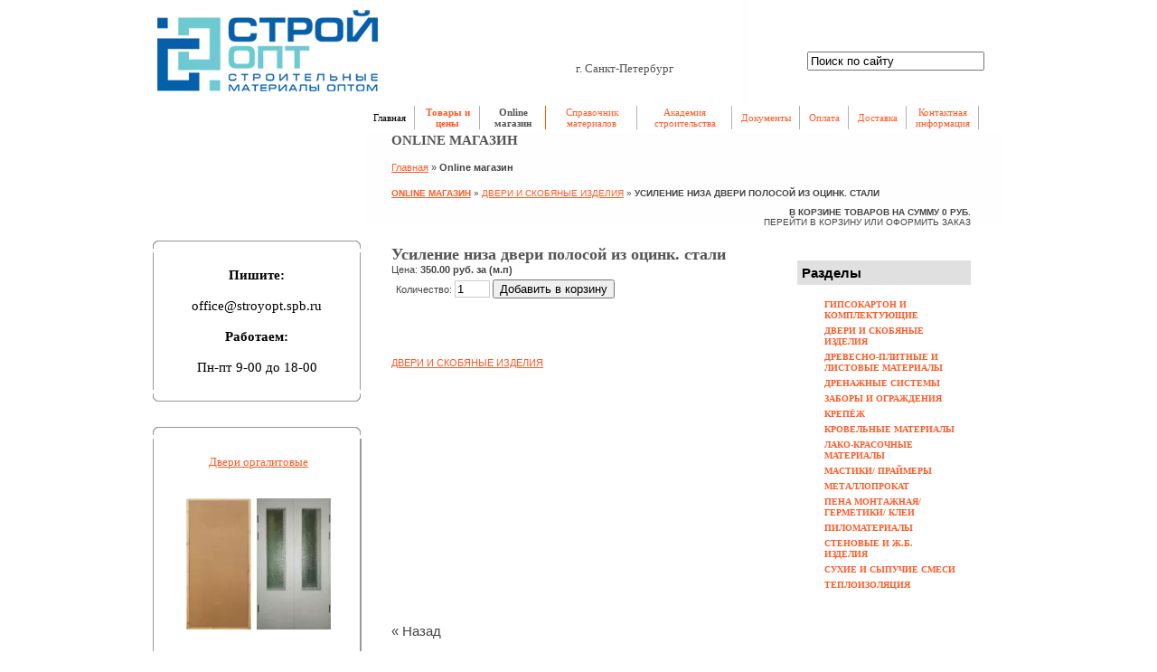

--- FILE ---
content_type: text/html; charset=utf-8
request_url: https://pro100stroyka.ru/internetmagazin?mode=product&product_id=886303003
body_size: 5124
content:
<!DOCTYPE html>
<html>
<head>
  <meta name="viewport" content="width=device-width, initial-scale=1">
<meta charset="utf-8">
  <meta name="description" content="Усиление низа двери полосой из оцинк. стали ДВЕРИ И СКОБЯНЫЕ ИЗДЕЛИЯ Магазин строительных материалов">
  <meta name="keywords" content="Усиление низа двери полосой из оцинк. стали ДВЕРИ И СКОБЯНЫЕ ИЗДЕЛИЯ Магазин строительных материалов">
  <link rel="stylesheet" type="text/css" href="/shared/highslide-4.1.13/highslide.min.css">
  <script type="text/javascript" src="/shared/highslide-4.1.13/highslide.packed.js"></script>
  <script type="text/javascript">
  hs.graphicsDir = '/shared/highslide-4.1.13/graphics/';
  hs.outlineType = null;
  hs.showCredits = false;
  hs.lang={cssDirection:'ltr',loadingText:'Загрузка...',loadingTitle:'Кликните чтобы отменить',focusTitle:'Нажмите чтобы перенести вперёд',fullExpandTitle:'Увеличить',fullExpandText:'Полноэкранный',previousText:'Предыдущий',previousTitle:'Назад (стрелка влево)',nextText:'Далее',nextTitle:'Далее (стрелка вправо)',moveTitle:'Передвинуть',moveText:'Передвинуть',closeText:'Закрыть',closeTitle:'Закрыть (Esc)',resizeTitle:'Восстановить размер',playText:'Слайд-шоу',playTitle:'Слайд-шоу (пробел)',pauseText:'Пауза',pauseTitle:'Приостановить слайд-шоу (пробел)',number:'Изображение %1/%2',restoreTitle:'Нажмите чтобы посмотреть картинку, используйте мышь для перетаскивания. Используйте клавиши вперёд и назад'};
  </script>
  <link rel="stylesheet" type="text/css" href="/shared/s3/css/calendar.css">
  <script type="text/javascript" src="/shared/s3/js/lang/ru.js"></script>
  <script type="text/javascript" src="/shared/s3/js/common.min.js"></script>
  <link rel="icon" href="/favicon.ico" type="image/x-icon">
  <link rel="canonical" href="/internetmagazin">
  <title>Усиление низа двери полосой из оцинк. стали ДВЕРИ И СКОБЯНЫЕ ИЗДЕЛИЯ Магазин строительных материалов</title>
  <link href="/t/v2/images/styles.css" rel="stylesheet" type="text/css">
  <link rel="stylesheet" type="text/css" href="/shared/highslide-4.1.13/highslide.min.css">
  <script type="text/javascript" src="/shared/highslide-4.1.13/highslide.packed.js"></script>
  <script type="text/javascript">
  hs.graphicsDir = '/shared/highslide-4.1.13/graphics/';
  hs.outlineType = null;
  hs.showCredits = false;
  hs.lang={cssDirection:'ltr',loadingText:'Загрузка...',loadingTitle:'Кликните чтобы отменить',focusTitle:'Нажмите чтобы перенести вперёд',fullExpandTitle:'Увеличить',fullExpandText:'Полноэкранный',previousText:'Предыдущий',previousTitle:'Назад (стрелка влево)',nextText:'Далее',nextTitle:'Далее (стрелка вправо)',moveTitle:'Передвинуть',moveText:'Передвинуть',closeText:'Закрыть',closeTitle:'Закрыть (Esc)',resizeTitle:'Восстановить размер',playText:'Слайд-шоу',playTitle:'Слайд-шоу (пробел)',pauseText:'Пауза',pauseTitle:'Приостановить слайд-шоу (пробел)',number:'Изображение %1/%2',restoreTitle:'Нажмите чтобы посмотреть картинку, используйте мышь для перетаскивания. Используйте клавиши вперёд и назад'};
  </script>
  <link rel="stylesheet" type="text/css" href="/shared/s3/css/calendar.css">
  <script type="text/javascript" src="/shared/s3/js/lang/ru.js"></script>
  <script type="text/javascript" src="/shared/s3/js/common.min.js"></script>
  <link rel="icon" href="/favicon.ico" type="image/x-icon">
  <link rel="canonical" href="/internetmagazin">
  <link rel="icon" href="/favicon.ico" type="image/x-icon">
  <link rel="shortcut icon" href="/favicon.ico" type="image/x-icon">
  
</head>
<body style="margin:0px" bgcolor="#FFFFFF">  <ins data-ad-channel="b1abb8ba140ddacf357f0dd10203906a" data-biqdiq-init></ins>

  <table width="100%" style="height:100%" border="0" cellspacing="0" cellpadding="0">
    <tr>
      <td valign="top"> </td>
      <td width="941" valign="top">
        <table width="941" style="height:100%" border="0" cellspacing="0" cellpadding="0">
          <tr>
            <td height="117" valign="top">
              <table width="100%" border="0" cellspacing="0" cellpadding="0">
                <tr>
                  <td width="1" height="70" valign="middle"><img src="/t/v2/images/logostroy.png" border="0" usemap="#Map"></td>
                  <td height="117" valign="top" style="background:url(/t/v2/images/ad.jpg) bottom right no-repeat">
                    <table width="100%" style="height:100%" border="0" cellspacing="0" cellpadding="0">
                      <tr>
                        <td align="right" class="phone">
<span class="cont">г. Санкт-Петербург</span><br>
</td>
                      </tr>
                    </table>
                  </td>
                  <td width="280" height="117" align="right" valign="middle">
                    <table width="276" border="0" cellspacing="0" cellpadding="0">
                      <tr>
                        <td align="center">
                          <form action="/search" method="get" class="search_form">
                            <input name="search" type="text" class="inp_search" onblur="this.value=this.value==''?'Поиск по сайту':this.value" onfocus="this.value=this.value=='Поиск по сайту'?'':this.value;" value="Поиск по сайту"> <input type="submit" class="formbutton" value="искать">
                          </form>
                        </td>
                      </tr>
                    </table>
                  </td>
                </tr>
              </table>
            </td>
          </tr>
          <tr>
            <td valign="top" style="background:url(/t/v2/images/body_bot.jpg) bottom right no-repeat">
              <table width="100%" border="0" cellspacing="0" cellpadding="0">
                <tr>
                  <td width="233" valign="top" style="padding:26px 0 40px 0">
                    <table width="233" border="0" cellspacing="0" cellpadding="0">
                      <tr>
                        <td height="1" valign="top" style="padding:68px 0 0 0">
                          <table width="100%" border="0" cellspacing="0" cellpadding="0">
                            <tr>
                              <td valign="top">
                                <p> </p>
                                <table border="0" cellpadding="0" cellspacing="0" style="width: 230px;">
                                  <tbody>
                                    <tr>
                                      <td><img border="0" height="10" src="/thumb/2/b5fFfPUQzr2Q6MjSeR-n9Q/r/d/top.png" width="230"></td>
                                    </tr>
                                    <tr>
                                      <td align="center" style="background-image: url('/thumb/2/hh0GILVA-YtdKASTelpTMg/r/d/mid.png');">
                                        
                                        <p><strong><span data-mce-mark="1" style="font-family: trebuchet ms,geneva; font-size: 11pt;">Пишите:</span></strong></p>
                                        <p><span data-mce-mark="1" style="font-family: trebuchet ms,geneva; font-size: 11pt;"><a href="/cdn-cgi/l/email-protection" class="__cf_email__" data-cfemail="ddb2bbbbb4beb89daea9afb2a4b2ada9f3aeadbff3afa8">[email&#160;protected]</a></span></p>
                                        <p><strong><span data-mce-mark="1" style="font-family: trebuchet ms,geneva; font-size: 11pt;">Работаем:</span></strong></p>
                                        <p><span data-mce-mark="1" style="font-family: trebuchet ms,geneva; font-size: 11pt;">Пн-пт 9-00 до 18-00</span></p>
                                      </td>
                                    </tr>
                                    <tr>
                                      <td><img border="0" height="10" src="/thumb/2/WiJOtvxA2u-aoMKNfM5D-A/r/d/bot.png" width="230"></td>
                                    </tr>
                                  </tbody>
                                </table>
                                <div>
                                   
                                </div>
                                <table border="0" cellpadding="0" cellspacing="0" style="width: 234px; height: 226px;">
                                  <tbody>
                                    <tr>
                                      <td><img border="0" height="10" src="/thumb/2/b5fFfPUQzr2Q6MjSeR-n9Q/r/d/top.png" width="230"></td>
                                    </tr>
                                    <tr>
                                      <td align="center" style="background-image: url('/thumb/2/hh0GILVA-YtdKASTelpTMg/r/d/mid.png');">
                                        <p><span data-mce-mark="1" style="font-size: 10pt;"><a href="/dver_orgalit_c"><span data-mce-mark="1" style="font-family: arial black,avant garde;">Двери оргалитовые</span></a></span></p>
                                      </td>
                                    </tr>
                                    <tr>
                                      <td style="background-image: url('/thumb/2/hh0GILVA-YtdKASTelpTMg/r/d/mid.png');">
                                        <p style="text-align: center;"><a href="/dver_orgalit_c"><img alt="дг нов" height="145" src="/thumb/2/67XYNlMPwIfcxvCbwPvSkw/180r160/d/dg_nov.png" style="border-width: 0px; margin-left: 3px; margin-right: 3px;"><img alt="ДН_окрашенная_м" height="145" src="/thumb/2/41C-hwQA_5YBToue_Muv5g/180r160/d/dn_okrashennaya_m.gif" style="border-width: 0px; margin-left: 3px; margin-right: 3px;"></a></p>
                                      </td>
                                    </tr>
                                    <tr align="center">
                                      <td style="background-image: url('/thumb/2/hh0GILVA-YtdKASTelpTMg/r/d/mid.png');">
                                        <div align="center">
                                          <span data-mce-mark="1" style="font-size: 10pt;"><span data-mce-mark="1" style="color: #000000;"><span data-mce-mark="1" style="font-family: arial black,avant garde;"><a href="/dver_orgalit_c"><span data-mce-mark="1" style="font-size: 10pt;">ДН, ДУ, ДГ</span></a></span></span></span>
                                        </div>
                                        <p align="center"><span data-mce-mark="1" style="font-size: 10pt;"><span data-mce-mark="1" style="color: #000000;"><a href="/dver_orgalit_c"><span data-mce-mark="1" style="font-size: 10pt; font-family: arial black,avant garde;">ГОСТ 6629-88  ГОСТ 24698-81</span> </a>   </span></span></p>
                                      </td>
                                    </tr>
                                    <tr>
                                      <td><img border="0" height="10" src="/thumb/2/WiJOtvxA2u-aoMKNfM5D-A/r/d/bot.png" width="230"></td>
                                    </tr>
                                  </tbody>
                                </table>
                              </td>
                            </tr>
                          </table>
                        </td>
                      </tr>
                      <tr>
                        <td height="1" valign="top" style="padding:23px 0 0 0"> </td>
                      </tr>
                    </table>
                  </td>
                  <td valign="top">
                    <table width="100%" border="0" cellspacing="0" cellpadding="0">
                      <tr>
                        <td height="30" align="right" valign="top">
                          <table width="100%" border="0" cellspacing="0" cellpadding="0">
                            <tr>
                              <td align="right" valign="bottom" style="padding:0 27px 0 0; bottom right no-repeat">
                                <table width="0" border="0" cellspacing="0" cellpadding="0">
                                  <tr>
                                    <td height="26" align="center" class="menu2_" onclick="document.location='/about_us'" onmouseover="this.className='menu2_over'" onmouseout="this.className='menu2_'">
                                      Главная
                                    </td>
                                    <td height="26" align="center" class="menu2_" onclick="document.location='/complect'" onmouseover="this.className='menu2_over'" onmouseout="this.className='menu2_'">
                                      <a href="/complect"><strong>Товары и цены</strong></a>
                                    </td>
                                    <td height="26" align="center" class="menu2_over">
                                      <a href="/internetmagazin"><strong>Online магазин</strong></a>
                                    </td>
                                    <td height="26" align="center" class="menu2_" onclick="document.location='/wiki'" onmouseover="this.className='menu2_over'" onmouseout="this.className='menu2_'">
                                      <a href="/wiki">Справочник материалов</a>
                                    </td>
                                    <td height="26" align="center" class="menu2_" onclick="document.location='/academy'" onmouseover="this.className='menu2_over'" onmouseout="this.className='menu2_'">
                                      <a href="/academy">Академия строительства</a>
                                    </td>
                                    <td height="26" align="center" class="menu2_" onclick="document.location='/dokumenty'" onmouseover="this.className='menu2_over'" onmouseout="this.className='menu2_'">
                                      <a href="/dokumenty">Документы</a>
                                    </td>
                                    <td height="26" align="center" class="menu2_" onclick="document.location='/oplata'" onmouseover="this.className='menu2_over'" onmouseout="this.className='menu2_'">
                                      <a href="/oplata">Оплата</a>
                                    </td>
                                    <td height="26" align="center" class="menu2_" onclick="document.location='/dostavka'" onmouseover="this.className='menu2_over'" onmouseout="this.className='menu2_'">
                                      <a href="/dostavka">Доставка</a>
                                    </td>
                                    <td height="26" align="center" class="menu2_" onclick="document.location='/contacts'" onmouseover="this.className='menu2_over'" onmouseout="this.className='menu2_'">
                                      <a href="/contacts">Контактная информация</a>
                                    </td>
                                  </tr>
                                </table>
                              </td>
                            </tr>
                            <tr>
                              <td align="right" valign="bottom"></td>
                            </tr>
                          </table>
                        </td>
                      </tr>
                      <tr>
                        <td valign="top" style="background:url(/t/v2/images/body_top.jpg) top right no-repeat" class="body">
                          <h1 class="tema"><strong>Online магазин</strong></h1>
                          <div style="font-size:11px">
                            <a href="/">Главная</a> » <strong>Online магазин</strong>
                          </div>
<br>
                          <div class="shop-path">
                            <a href="/internetmagazin"><strong>Online магазин</strong></a> » <a href="/internetmagazin?mode=folder&folder_id=88931203">ДВЕРИ И СКОБЯНЫЕ ИЗДЕЛИЯ</a> » <b>Усиление низа двери полосой из оцинк. стали</b>
                          </div>
                          <script data-cfasync="false" src="/cdn-cgi/scripts/5c5dd728/cloudflare-static/email-decode.min.js"></script><script>
                          var no_cookies_message = "<h2 style='color:red'>Для корректной работы сайта необходима поддержка cookies";
                          </script> 
                          <script src="https://oml.ru/shared/s3/js/cookie.js"></script> 
                          <script src="https://oml.ru/shared/s3/js/shop_pack_1.js"></script> 
                          <script type="text/javascript" language="javascript" charset="utf-8">

                          /* <![CDATA[ */
                          /* ]]> */
                          </script>
                          <div class="shop-cart">
                            <b>В корзине товаров на сумму <span id="cart_total">0</span> руб.</b><br>
                            Перейти в корзину или оформить заказ
                          </div>
                          <div id="shop-added">
                            Добавлено в корзину
                          </div>
                          <table width="100%" cellspacing="0" cellpadding="0" border="0">
                            <tr>
                              <td valign="top" class="shop-column1">
                                <h2 class="shop-product-title">Усиление низа двери полосой из оцинк. стали</h2>Цена: <b>350.00 руб. за (м.п)</b><br>
                                <div class="shop-add-to-cart">
                                  <form class="nomargin" onsubmit="return addProductForm(18439,886303003,350.00,this,false);">
                                    Количество: <input class="number" type="text" size="3" value="1" name="product_amount"> <input class="shop-add-to-cart" type="submit" value="Добавить в корзину">
                                  </form>
                                </div>
<br>
                                <br>
                                <br clear="all">
                                <br clear="all">
                                <br>
                                <a href="/internetmagazin?mode=folder&folder_id=88931203">ДВЕРИ И СКОБЯНЫЕ ИЗДЕЛИЯ</a>
                              </td>
                              <td valign="top" class="shop-column2">
                                 
                                <div class="shop-folders">
                                  <div class="shop-folders-title">
                                    Разделы
                                  </div>
                                  <div class="shop-folders-body">
                                    <div style="margin-left:0px;padding-left:15px;margin-bottom:5px;">
                                      <a class="shop-folder" href="/internetmagazin?folder_id=88931003&mode=folder"><strong>ГИПСОКАРТОН И КОМПЛЕКТУЮЩИЕ</strong></a>
                                    </div>
                                    <div style="margin-left:0px;padding-left:15px;margin-bottom:5px;">
                                      <a class="shop-folder" href="/internetmagazin?folder_id=88931203&mode=folder"><strong>ДВЕРИ И СКОБЯНЫЕ ИЗДЕЛИЯ</strong></a>
                                    </div>
                                    <div style="margin-left:0px;padding-left:15px;margin-bottom:5px;">
                                      <a class="shop-folder" href="/internetmagazin?folder_id=88937803&mode=folder"><strong>ДРЕВЕСНО-ПЛИТНЫЕ И ЛИСТОВЫЕ МАТЕРИАЛЫ</strong></a>
                                    </div>
                                    <div style="margin-left:0px;padding-left:15px;margin-bottom:5px;">
                                      <a class="shop-folder" href="/internetmagazin?folder_id=88939803&mode=folder"><strong>ДРЕНАЖНЫЕ СИСТЕМЫ</strong></a>
                                    </div>
                                    <div style="margin-left:0px;padding-left:15px;margin-bottom:5px;">
                                      <a class="shop-folder" href="/internetmagazin?folder_id=88940003&mode=folder"><strong>ЗАБОРЫ И ОГРАЖДЕНИЯ</strong></a>
                                    </div>
                                    <div style="margin-left:0px;padding-left:15px;margin-bottom:5px;">
                                      <a class="shop-folder" href="/internetmagazin?folder_id=88940803&mode=folder"><strong>КРЕПЁЖ</strong></a>
                                    </div>
                                    <div style="margin-left:0px;padding-left:15px;margin-bottom:5px;">
                                      <a class="shop-folder" href="/internetmagazin?folder_id=88941803&mode=folder"><strong>КРОВЕЛЬНЫЕ МАТЕРИАЛЫ</strong></a>
                                    </div>
                                    <div style="margin-left:0px;padding-left:15px;margin-bottom:5px;">
                                      <a class="shop-folder" href="/internetmagazin?folder_id=88942003&mode=folder"><strong>ЛАКО-КРАСОЧНЫЕ МАТЕРИАЛЫ</strong></a>
                                    </div>
                                    <div style="margin-left:0px;padding-left:15px;margin-bottom:5px;">
                                      <a class="shop-folder" href="/internetmagazin?folder_id=88942203&mode=folder"><strong>МАСТИКИ/ ПРАЙМЕРЫ</strong></a>
                                    </div>
                                    <div style="margin-left:0px;padding-left:15px;margin-bottom:5px;">
                                      <a class="shop-folder" href="/internetmagazin?folder_id=88977603&mode=folder"><strong>МЕТАЛЛОПРОКАТ</strong></a>
                                    </div>
                                    <div style="margin-left:0px;padding-left:15px;margin-bottom:5px;">
                                      <a class="shop-folder" href="/internetmagazin?folder_id=88978203&mode=folder"><strong>ПЕНА МОНТАЖНАЯ/ ГЕРМЕТИКИ/ КЛЕИ</strong></a>
                                    </div>
                                    <div style="margin-left:0px;padding-left:15px;margin-bottom:5px;">
                                      <a class="shop-folder" href="/internetmagazin?folder_id=88978403&mode=folder"><strong>ПИЛОМАТЕРИАЛЫ</strong></a>
                                    </div>
                                    <div style="margin-left:0px;padding-left:15px;margin-bottom:5px;">
                                      <a class="shop-folder" href="/internetmagazin?folder_id=88978603&mode=folder"><strong>СТЕНОВЫЕ И Ж.Б. ИЗДЕЛИЯ</strong></a>
                                    </div>
                                    <div style="margin-left:0px;padding-left:15px;margin-bottom:5px;">
                                      <a class="shop-folder" href="/internetmagazin?folder_id=88978803&mode=folder"><strong>СУХИЕ И СЫПУЧИЕ СМЕСИ</strong></a>
                                    </div>
                                    <div style="margin-left:0px;padding-left:15px;margin-bottom:5px;">
                                      <a class="shop-folder" href="/internetmagazin?folder_id=88979003&mode=folder"><strong>ТЕПЛОИЗОЛЯЦИЯ</strong></a>
                                    </div>
                                  </div>
                                </div>
                              </td>
                            </tr>
                          </table>
<br>
                          « Назад<br>
                          <br>
                        </td>
                      </tr>
                    </table>
                  </td>
                </tr>
              </table>
            </td>
          </tr>
          <tr>
            <td height="109" valign="top" style="background:url(/t/v2/images/bottom.gif) bottom repeat-x #ededed">
              <table width="100%" style="height:100%; background:url(/t/v2/images/bottom_right.jpg) top right no-repeat" border="0" cellspacing="0" cellpadding="0">
                <tr>
                  <td style="padding:10px 42px 0 42px">
                    <table width="100%" border="0" cellspacing="0" cellpadding="0">
                      <tr>
                        <td class="small">
                          
                        </td>
                        <td align="right">
                          <table width="0" border="0" cellspacing="0" cellpadding="0">
                            <tr>
                              <td align="right"><span class="copyright">© 2009 ООО СтройОпт СПб<br>
                              <span style="font-size:10px;" class="copyright">Заказ, разработка, <span style="text-decoration:underline; cursor: pointer;" onclick="javascript:window.open('https://megagr'+'oup.ru/?utm_referrer='+location.hostname)" class="copyright">создание сайтов</span> в студии Мегагрупп.</span></span></td>
                              <td align="right"><img src="/t/v2/images/mega.gif" width="54" height="36"></td>
                            </tr>
                          </table>
                        </td>
                      </tr>
                    </table>
                  </td>
                </tr>
                <tr>
                  <td height="10" align="center">
                    <a href="/internetmagazin" class="tit">Усиление низа двери полосой из оцинк. стали ДВЕРИ И СКОБЯНЫЕ ИЗДЕЛИЯ Магазин строительных материалов</a>
                  </td>
                </tr>
              </table>
            </td>
          </tr>
        </table>
      </td>
      <td valign="top"> </td>
    </tr>
  </table>
<map name="Map" id="Map">
    <area shape="rect" coords="5,1,358,95" href="/" alt="Главная">
  </map> 
  <script src="/my/s3/js/site.min.js" type="text/javascript"></script> 
  <script src="/my/s3/js/site/defender.min.js" type="text/javascript"></script> 
   
  <script type="text/javascript">

  /*<![CDATA[*/
  var megacounter_key="cc397666d793871bd7e39edfaaf318fe";
  (function(d){
    var s = d.createElement("script");
    s.src = "//counter.megagroup.ru/loader.js?"+new Date().getTime();
    s.async = true;
    d.getElementsByTagName("head")[0].appendChild(s);
  })(document);
  /*]]>*/
  </script> 
  <script type="text/javascript">

  /*<![CDATA[*/
  $ite.start({"sid":78346,"vid":78676,"aid":5774,"cp":21,"active":0,"domain":"pro100stroyka.ru","lang":"ru","trusted":false,"debug":false});
  /*]]>*/
  </script>
<script defer src="https://static.cloudflareinsights.com/beacon.min.js/vcd15cbe7772f49c399c6a5babf22c1241717689176015" integrity="sha512-ZpsOmlRQV6y907TI0dKBHq9Md29nnaEIPlkf84rnaERnq6zvWvPUqr2ft8M1aS28oN72PdrCzSjY4U6VaAw1EQ==" data-cf-beacon='{"version":"2024.11.0","token":"02bdd210fc4445c5b0bdb6417c961a7e","r":1,"server_timing":{"name":{"cfCacheStatus":true,"cfEdge":true,"cfExtPri":true,"cfL4":true,"cfOrigin":true,"cfSpeedBrain":true},"location_startswith":null}}' crossorigin="anonymous"></script>
</body>
</html>


--- FILE ---
content_type: text/css;charset=UTF-8
request_url: https://pro100stroyka.ru/t/v2/images/styles.css
body_size: 1404
content:
a              { color: #fe5a27; text-decoration:underline }
a:hover        { color: #555557; text-decoration:underline }
a img          { border-color:#000000; }

h1,h2,h3,h4,h5,h6 {color:#555557; padding:0px; margin: 0px; font-family:Tahoma}
h1 { font-size: 150%; font-weight:normal;}
h2 { font-size: 130%; font-weight:normal;}
h3 { font-size: 120%; font-weight:normal;}
h4 { font-size: 110%; font-weight:normal;}
h5 { font-size: 100%;  font-weight:normal;}
h6 { font-size: 87%;  font-weight:normal;} 

 
form {margin:0px}
td.search {padding: 0 0 0 20}


h1.tema          {
	color:#555557;
	font-family:Tahoma;
	font-size:15px;
	text-transform:uppercase;
	font-weight:normal;
	padding:0px 0px 0px 0px;
	margin:0px 0px 15px 0px;	
}

.body          {
	font-family:Arial;
	font-size:15px;
	color:#454545;
	padding:0 36px 76px 30px;
	margin:0px;
}

.name {font-family:Tahoma; font-size:13px; color:#266cdd; margin:0 0 10px 0}

.news          {
	font-family:Tahoma;
	font-size:11px;	
	color:#646464;
	padding:20px 16px 30px 14px;
}

/*-Reg-*/
.reg {
	background:#d5d4cd url(form_bg.jpg) center top repeat-x;
	font:10px Tahoma, Arial, Helvetica, sans-serif;
	color:#FFFFFF;
}
.reg a {color:#FFFFFF; text-decoration:none;}
.reg a:hover {color:#FFFFFF; text-decoration:underline;}
.reg form.form_reg {
	display:block;
	padding:0px;
	margin:0 auto;
	width:242px;
	text-align:left;
	vertical-align:top;
}
	.reg form.form_reg input.button {
		font:10px Tahoms, Arial, Helvetica, sans-serif;
		color:#FFFFFF;
		text-transform:uppercase;
		background:url(button.gif) no-repeat;
		border:none;
		cursor:pointer;
		width:48px;
		height:24px;
		vertical-align:top;
	}
	.reg form.form_reg input.inp {
		width:188px;
		margin:0 0 6px 0;
	}
	.reg form.form_reg div.padding {
		padding:0px;
		margin:0 0 0 120px;
	}
/*--*/

/*-search-*/
form.search_form {
	padding:43px 0 0 38px;
	margin:0px;
	vertical-align:top;
}
form.search_form input.inp_search {
	width:188px;
}
form.search_form input.formbutton {
	font:10px Tahoms, Arial, Helvetica, sans-serif;
	color:#FFFFFF;
	text-transform:uppercase;
	background:url(button.gif) no-repeat;
	border:none;
	cursor:pointer;
	width:48px;
	height:24px;
	vertical-align:top;
}
/*--*/

span.cont {
	font-family:Tahoma;
	font-size:13px;
	font-weight:normal;
	color:#525255;
	padding:0 60px 0 0;
}
span.cont a {text-decoration:none; color:#266cdd}
span.cont a:hover {text-decoration:underline; color:#266cdd}

.phone {
	font-family:Times New Roman;
	font-size:21px;
	font-weight:bold;
	color:#ff5d28;
	padding:31px 25px 0 0;
}
.phone span.span {font-size:23px; color:#665b8e}

.menu          {
	font-family:Tahoma;
	font-size:13px;
	font-weight:normal;	
	color:#266cdd;
	padding:2px 2px 2px 12px;
	background:url(menu_img.gif) bottom left repeat-x; 
}
.menu a  {color: #555557;text-decoration:none}
.menu a:hover{color: #fa5927;text-decoration:underline}


.menu2_ {
	font-family:Tahoma;
	font-size:11px;
	font-weight:normal;
	padding:0 10px;
	margin:0px;
	background:url(menu2_normal_bg.gif) top right no-repeat;
	cursor:pointer;
}

.menu2_over {
	font-family:Tahoma;
	font-size:11px;
	font-weight:normal;
	padding:0 10px;
	margin:0px;
	background:url(menu2_over_bg.gif) top right no-repeat;
	cursor:pointer;
}

.menu2_over a, .menu2_over a:hover {color:#555557; text-decoration:none;}
.menu2_ a, .menu2_ a:hover {color:#ff5b28; text-decoration:none;}


.copyright     { font-family: Arial; font-size: 11px; color: #9b9b9b; }
span.copyright     { font-family: Arial; font-size: 11px; color: #9b9b9b; }
span.copyright a    { font-family: Arial; font-size: 11px; color: #525255; }
span.copyright a:hover   { font-family: Arial; font-size: 11px; color: #525255; }

.tit          {
	font-family: Tahoma;
	font-size: 9px;
	font-weight:bold;	
	color: #9b9b9b;
}

.tit  {color: #9b9b9b;text-decoration:none}
.tit:hover{color: #9b9b9b;text-decoration:none}

.small         { 
			font-family: Arial;
			font-size: 11px;	
			color: #333333;				
}

.thumb   {color: #333333; }

table.table1   { font-size:12px; border-collapse: collapse; font-family: Tahoma; color: #454545 }
table.table1 td { padding: 4px; border: 1px solid #454545}
table.table0 { font-size:12px; border-collapse: collapse; font-family: Tahoma; color: #454545}
table.table0 td { padding: 4px; border-width: 0px solid #454545 }

/* */

td.shop-column1 { width: 70%; padding-right: 10px; font-size:11px; }
td.shop-column2 { width: 30%; }

h2.shop-product-title { font-size: 18px; font-weight: bold; }

/* SHOP CART */

div.shop-cart { text-align: right; font-size: 10px; text-transform: uppercase; margin-bottom: 20px; }
a.shop-cart { font-size:10px; font-family: tahoma; font-weight: bold; text-decoration: none; text-transform: uppercase;}
a.shop-cart:hover { font-size:10px; font-family: tahoma; font-weight: bold; text-decoration: underline; text-transform: uppercase;}

/* SHOP PATH */

div.shop-path { text-align: left; font-size: 10px; text-transform: uppercase; margin-bottom: 10px; }
a.shop-path { font-size:10px; font-family: tahoma; font-weight: bold; text-decoration: none; text-transform: uppercase;}
a.shop-path:hover { font-size:10px; font-family: tahoma; font-weight: bold; text-decoration: underline; text-transform: uppercase;}

/* SHOP FOLDERS */

div.shop-folders { }
div.shop-folders-title { color:#000000;font-weight:bold;padding:5px;background-color:#e0e0e0; }
div.shop-folders-body { padding: 15px; font-size: 11px; }
a.shop-folder { font-size:10px; font-family: tahoma; font-weight: bold; text-decoration: none; text-transform: uppercase;}
a.shop-folder:hover { font-size:10px; font-family: tahoma; font-weight: bold; text-decoration: underline; text-transform: uppercase;}

/* SHOP PRODUCT LIST */

table.shop-products { font-size:11px; border-collapse: collapse; border-bottom: 1px solid #cccccc;  }
table.shop-products td { padding:5px; border-right: 1px solid #cccccc; border-left: 1px solid #cccccc;}
td.product-th { padding:5px; background-color: #cccccc; font-weight: bold; color: #000000; text-align: center; }
td.product-tb { padding:5px; border-top: 1px solid #cccccc; text-align: right; }

div.shop-add-to-cart { padding:5px; }
span.shop-remove-from-cart { cursor: pointer; color: #cc0000; text-decoration: underline; }
span.shop-remove-from-cart:hover { cursor: pointer; color: #000000; text-decoration: underline; }

/* SHOP PRODUCT LIST STAGE */

table.stage { font-size:11px; }
td.stage-title { text-transform:uppercase; background-color:#cccccc; padding:7px; }
td.stage-image { padding: 5px; text-align:center; }
td.stage-body { padding: 10px; }


/* SHOP PRODUCT FORMS */

input.number { border:1px solid #cccccc; }
input.shop-add-to-cart { }
form.nomargin { margin: 0px;}

/* SHOP PRODUCT MISC */

#shop-added { display:none; z-index:10000; padding:5px; border:1px solid gray; position:absolute; left:0px; top: -20px; background-color:#FFFFCC;font-size:11px;font-family: verdana; }



ul.boxes {
	color: #cccccc;
	margin: 0px 0px 0px 5px;
	padding: 0px 0px 0px 10px;
}

ul.boxes li { margin-bottom: 5px; }
ul.boxes li:hover { margin-bottom: 5px; }

--- FILE ---
content_type: text/javascript
request_url: https://counter.megagroup.ru/cc397666d793871bd7e39edfaaf318fe.js?r=&s=1280*720*24&u=https%3A%2F%2Fpro100stroyka.ru%2Finternetmagazin%3Fmode%3Dproduct%26product_id%3D886303003&t=%D0%A3%D1%81%D0%B8%D0%BB%D0%B5%D0%BD%D0%B8%D0%B5%20%D0%BD%D0%B8%D0%B7%D0%B0%20%D0%B4%D0%B2%D0%B5%D1%80%D0%B8%20%D0%BF%D0%BE%D0%BB%D0%BE%D1%81%D0%BE%D0%B9%20%D0%B8%D0%B7%20%D0%BE%D1%86%D0%B8%D0%BD%D0%BA.%20%D1%81%D1%82%D0%B0%D0%BB%D0%B8%20%D0%94%D0%92%D0%95%D0%A0%D0%98%20%D0%98%20%D0%A1%D0%9A%D0%9E%D0%91%D0%AF%D0%9D%D0%AB%D0%95%20%D0%98%D0%97%D0%94%D0%95%D0%9B%D0%98%D0%AF%20%D0%9C%D0%B0%D0%B3%D0%B0%D0%B7%D0%B8%D0%BD%20%D1%81%D1%82%D1%80&fv=0,0&en=1&rld=0&fr=0&callback=_sntnl1769773006285&1769773006285
body_size: 87
content:
//:1
_sntnl1769773006285({date:"Fri, 30 Jan 2026 11:36:46 GMT", res:"1"})

--- FILE ---
content_type: application/javascript
request_url: https://pro100stroyka.ru/my/s3/js/site.min.js
body_size: 3835
content:
(function(window){"use strict";var site=window.$ite={window:window,doc:window.document,body:window.document.body,params:{debug:false,trusted:false,sid:0,vid:0,aid:0,lang:"en",domain:""},utils:{onLoad:function(callback){document.addEventListener("DOMContentLoaded",callback)},loadScript:function(src,options){options=options||{};if(!src){return}var script=document.createElement('script');script.src=src;script.type='text/javascript';script.async=true;document.head.appendChild(script);if(options["onload"]){script.onload=options["onload"]}if(options["onerror"]){script.onerror=options["onerror"]}site.debug("Load script "+src)},addEvent:function(elem,evType,fn){if(elem.addEventListener){elem.addEventListener(evType,fn,false)}else if(elem.attachEvent){elem.attachEvent('on'+evType,fn)}}},start:function(params){this.params=params;if(!!site.window["site_debug"]||window.document.location.search.indexOf("profiling=")!==-1){this.params["debug"]=true}site.debug("Init site");for(var k in site){if(typeof site[k]==="object"&&site[k]["start"]&&typeof site[k]["start"]==="function"){try{site[k].start.call(site[k])}catch(e){site.error("Site start error:",e)}}}},hasParam:function(name){return!!this.params[name]},getParam:function(name){return this.params[name]||null},debug:function(){if(!!this.params["debug"]){var args=Array.from(arguments);args.unshift("<<DEBUG>>");window.console.log.apply(site.window,args)}},error:function(){var args=Array.from(arguments);args.unshift("<<ERROR>>");window.console.error.apply(site.window,args)}}})(window);(function(site){"use strict";var STATUS_NOT_LOADED=0;var STATUS_LOADING=1;var STATUS_LOADED=2;var captcha=site.captcha={STATUS_NOT_LOADED:STATUS_NOT_LOADED,STATUS_LOADING:STATUS_LOADING,STATUS_LOADED:STATUS_LOADED,scripts:{recaptcha:"https://www.google.com/recaptcha/api.js?onload=onReCaptchaLoad&render=explicit",mcaptcha:"//captcha.megagroup.ru/static/captcha.js?3.2",jquery:"/g/libs/jquery/3.2.1/jquery.min.js"},status:{recaptcha:0,mcaptcha:0},queue:{recaptcha:[],mcaptcha:[]},submit:false,ajax:window.XMLHttpRequest.prototype.send,ajax_force:false,ajax_data:[],count:0,badge:'badge-recaptcha',jquery_version:'',reData:null,isRendered:false,initEvents:['click','focus','touchstart','touchmove','scroll'],onMCaptchaLoad:function(){captcha.status.mcaptcha=STATUS_LOADED;site.debug("MCaptcha loaded");captcha.queue.mcaptcha.forEach(function(info){captcha.addMCaptcha(info)});captcha.queue.mcaptcha=[]},addReCaptcha:function(info){if(captcha.status.recaptcha===STATUS_LOADED){try{var $container=$(info.container),data={sitekey:info.sitekey,type:info.type,size:info.rsize,theme:info.theme},submit=false,form=$container.parents('form:first'),_form=form.get(0),sbmt=_form.submit,btns=form.find('button, [type=submit]'),is_anketa=form.find('[name^="d\["]').length,is_anketa2_api=false,is_post=form.attr('method')&&form.attr('method').toLowerCase()==='post',is_mosaic=form.hasClass('mosaic-form__form'),action=form.attr('action')?form.attr('action'):'',is_product=action.indexOf('action=add')!==-1,is_maliver=action.indexOf('cp.maliver.ru')!==-1,is_init=form.data('recaptcha-init')===1,is_cart=action.indexOf('mode=cart')!==-1,click=false,events_status={},event_storage={},badge,el,onSubmit=function(token){if(token){form.find('[name="g-recaptcha-response"]').html(token)}if(!click&&(is_post||is_anketa||is_anketa2_api)){site.debug('submit event');if(!captcha.ajax_force){submit=true;try{site.debug('form submit for event');form.submit()}catch(e){site.debug('form js submit - no event',e);_form.submit()}}else{if(captcha.ajax_data[1][0].indexOf('&g-recaptcha-response=&')!==-1){captcha.ajax_data[1][0]=captcha.ajax_data[1][0].replace('&g-recaptcha-response=&',"&g-recaptcha-response="+token+'&',)}if(captcha.ajax_data[1][0].indexOf('&g-recaptcha-response=&')===-1&&captcha.ajax_data[1][0].endsWith('&g-recaptcha-response=')===true){captcha.ajax_data[1][0]+=token}if(captcha.ajax_data[1][0].indexOf('&g-recaptcha-response=&')===-1&&captcha.ajax_data[1][0].indexOf('&g-recaptcha-response=')===-1){captcha.ajax_data[1][0]+="&g-recaptcha-response="+token}captcha.ajax_force=false;site.debug('ajax apply in submit event');captcha.ajax.apply(captcha.ajax_data[0],captcha.ajax_data[1]);captcha.ajax_data=[]}}else if(click){click=false;site.debug('click event in submit');btns.each(function(k,_el){if(el===_el){$._data(_el).events.click.splice(0,$._data(_el).events.click.length);$._data(_el).events.click.push(...event_storage[k]);events_status[k]='on';$(el).trigger('click');events_manipulate()}})}getBadge().css('visibility','hidden')},onClick=function(){if(!click){el=this;click=true;site.debug('click event execute recaptcha');if(!captcha.isRendered){captcha.handleCLick()}grecaptcha.execute(getBadge().data('recaptcha-widget-id')).then(function(token){onSubmit(token)});return false}},onFocusin=function(){getBadge().css('visibility','visible')},onFocusout=function(){getBadge().css('visibility','hidden')},events_manipulate=function(){btns.each(function(k,el){if(typeof $._data(el).events.click!='undefined'){if(typeof events_status[k]=='undefined'||events_status[k]==='on'){$._data(el).events.click.forEach(function(data,i){if(typeof event_storage[k]=='undefined'){event_storage[k]=[]}event_storage[k][i]=$._data(el).events.click[i]});$._data(el).events.click.splice(0,$._data(el).events.click.length);$(el).on('click',onClick);events_status[k]='off'}}})},getBadge=function(){if(typeof badge=='undefined'){badge=$('#'+captcha.badge)}return badge};if($container.parents('[data-uri]:first').length&&$container.parents('[data-uri]:first').attr('data-uri').indexOf('method=form2/')!==-1||form.attr('data-s3-anketa-id')&&info.name==='_cn'){is_anketa2_api=true}$container.empty();if(!is_product&&!is_cart&&!is_init&&!is_maliver&&(is_post||(is_anketa||is_anketa2_api)&&!is_mosaic)){site.debug("Draw recaptcha in container",info.container);if(info.name==='recaptcha-page'){data['size']=4;data['callback']=onSubmit;$container.data('recaptcha-widget-id',grecaptcha.render(info.container,data))}else{_form.submit=function(){if(!submit){site.debug('js submit execute recaptcha');if(!captcha.isRendered){captcha.handleCLick()}grecaptcha.execute(getBadge().data('recaptcha-widget-id')).then(function(token){onSubmit(token)})}else{sbmt.apply(_form)}};if(captcha.getJqueryVersion()<10700){form.find('input,textarea,select').focus(onFocusin);form.find('input,textarea,select').blur(onFocusout);form.submit(function(){if(!submit){site.debug('old jquery submit execute recaptcha');if(!captcha.isRendered){captcha.handleCLick()}grecaptcha.execute(getBadge().data('recaptcha-widget-id')).then(function(token){onSubmit(token)});return false}})}else{form.find('input,textarea,select').on('focusin',onFocusin);form.find('input,textarea,select').on('focusout',onFocusout);form.on('submit',function(){if(!submit){site.debug('jquery submit execute recaptcha');if(!captcha.isRendered){captcha.handleCLick()}grecaptcha.execute(getBadge().data('recaptcha-widget-id')).then(function(token){onSubmit(token)});return false}});if(!is_post&&is_anketa){events_manipulate()}}$container.remove()}form.append('<textarea name="g-recaptcha-response" style="display: none !important;"></textarea>');form.data('recaptcha-init',1)}else if(!is_mosaic){$container.remove()}}catch(e){site.error("ReCaptcha error: ",e)}}else{captcha.queue.recaptcha.push(info)}},addMCaptcha:function(info){if(captcha.status.mcaptcha===STATUS_LOADED){var $container=$(info.container);var rand_id=Math.floor(Math.random()*10000);var container_id='s3_captcha_cn'+rand_id;var html='</br><input type="text" name="'+info.name+'" maxlength="'+info.msize+'" size="'+info.msize+'" />';$container.attr('id',container_id);try{site.debug("Draw mcaptcha in container",info.container);mgCaptcha.draw("/my/s3/captcha/get.php",container_id);$container.append(html)}catch(e){site.error("MCaptcha error:",e)}}else{if(captcha.status.mcaptcha===STATUS_NOT_LOADED){site.utils.loadScript(captcha.scripts.mcaptcha,{onload:function(){captcha.onMCaptchaLoad()}});captcha.status.mcaptcha=STATUS_LOADING}captcha.queue.mcaptcha.push(info)}},checker:function(){$("[data-captcha]").each(function(k,container){var $container=$(container);if($container.attr("data-captcha")==="recaptcha"){if($container.parents('form:first').length===0){site.debug("Not find parent form for ",$container);$container.remove()}else{site.debug("Init recaptcha by default for ",$container);captcha.addReCaptcha({sitekey:$container.attr("data-sitekey"),type:$container.attr("data-type"),rsize:$container.attr("data-rsize"),theme:$container.attr("data-theme"),lang:$container.attr("data-lang"),name:$container.attr("data-name"),container:container})}}else{site.debug("Init mcaptcha by default for ",$container);captcha.addMCaptcha({name:$container.attr("data-name"),msize:$container.attr("data-msize"),container:container})}$container.removeAttr("data-captcha")});if(captcha.queue.recaptcha.length&&site.doc.querySelector('[data-name=recaptcha-page]')&&captcha.status.recaptcha===STATUS_NOT_LOADED){site.doc.querySelector('[data-name=recaptcha-page]').click()}},start:function(){if(!site.window["$"]){var s=document.createElement("script");s.src=captcha.scripts.jquery;s.async=true;s.onload=function(){captcha.load()};document.getElementsByTagName("head")[0].appendChild(s)}else{captcha.load()}},handleCLick:function(){if(captcha.queue.recaptcha.length&&captcha.status.recaptcha===STATUS_NOT_LOADED){site.utils.loadScript(captcha.scripts.recaptcha+"&hl="+site.getParam("lang"),{onerror:function(e){site.error("ReCaptcha load error: ",e)}});captcha.status.recaptcha=STATUS_LOADING}},load:function(){window.XMLHttpRequest.prototype.send=function(){try{if(!arguments[0]){site.debug('ajax get');captcha.ajax.apply(this,[].slice.call(arguments))}else{var params=arguments[0],is_recaptcha=params.indexOf('g-recaptcha-response=')!==-1,error=false;if(is_recaptcha){params.split('&').forEach(function(v){if(v.indexOf('g-recaptcha-response=')!==-1){v=v.split('=');if(v.length>1&&v[1]<1||v.length===1||/[а-яА-ЯЁё]/.test(decodeURI(v[1]))){error=true}}});if(error&&!captcha.ajax_force){captcha.ajax_force=true;captcha.ajax_data=[this,arguments];site.debug('ajax stop post - recaptcha error')}else{captcha.ajax_data=[];captcha.ajax_force=false;site.debug('ajax post, no recaptcha error');captcha.ajax.apply(this,[].slice.call(arguments))}}else{site.debug('ajax post, no recaptcha');captcha.ajax.apply(this,[].slice.call(arguments))}}}catch(e){site.debug('ajax manipulate error, send',e);captcha.ajax.apply(this,[].slice.call(arguments))}};setInterval(function(){try{captcha.checker()}catch(e){site.error("Captcha checker:",e)}},300);captcha.initEvents.forEach(event=>{site.doc.addEventListener(event,captcha.handleCLick,true)})},init:function(){captcha.reData={sitekey:captcha.queue.recaptcha[0].sitekey,type:captcha.queue.recaptcha[0].type,size:captcha.queue.recaptcha[0].rsize,theme:captcha.queue.recaptcha[0].theme};$('body').append(`<div id="${captcha.badge}"style="visibility: hidden;"></div>`);if(!captcha.isRendered){captcha.render()}},render:function(){$(`#${captcha.badge}`).data('recaptcha-widget-id',grecaptcha.render(captcha.badge,captcha.reData));captcha.isRendered=true},getJqueryVersion:function(){if(captcha.jquery_version===''){var tmp=jQuery.fn.jquery.split('.');tmp.forEach(function(val){if(val.length===1){captcha.jquery_version=captcha.jquery_version.concat(0)}captcha.jquery_version=captcha.jquery_version.concat(val)});captcha.jquery_version=parseInt(captcha.jquery_version)}return captcha.jquery_version},checkJqueryVersion:function(compare,version){}};site.window.onReCaptchaLoad=function(){site.window.dispatchEvent(new Event('ReCaptchaLoaded'));captcha.status.recaptcha=STATUS_LOADED;site.debug("Recaptcha loaded");captcha.initEvents.forEach(event=>{site.doc.removeEventListener(event,captcha.handleCLick)});captcha.init();captcha.queue.recaptcha.forEach(function(info){captcha.addReCaptcha(info)});site.captcha.queue.recaptcha=[]}})(window.$ite);(function(site){"use strict";site.hotkeys={start:function(){if(site.getParam("trusted")){site.utils.addEvent(window.document,"keydown",function(e){if(e['altKey']&&e.keyCode===80){if(location.search.indexOf("profiling")===-1){if(location.search.indexOf("?")===-1){location.search+="?profiling="+Math.round(Math.random()*100000)}else{location.search+="&profiling="+Math.round(Math.random()*100000)}}}if(e['altKey']&&e.keyCode===79&&site.hasParam("domain")&&site.hasParam("vid")&&site.hasParam("aid")){site.window.open(window.atob("aHR0cDovLw==")+site.getParam("domain")+window.atob("L215L3MzL2RhdGEvbWVudS9kZWZhdWx0LnBocD9tY2E9")+site.getParam("aid")+window.atob("Jm1jcz0xJnZlcl9pZD0=")+site.getParam("vid"))}})}}}})(window.$ite);(function(site){"use strict";var feedback=site.feedback={factory:null,start:function(){site.utils.loadScript("/shared/feedback/feedback.factory.js",{onload:function(){feedback.factory=site.window.FeedbackFactory;site.feedback.factoryStart()}})},factoryStart:function(){feedback.factory.setOption('sources','/shared/feedback');feedback.factory.setOption('url',site.window.atob('L215L3MzL2ZlZWRiYWNrL3JlcG9ydC5waHA='));feedback.factory.setData('instance_id',site.getParam('aid'));feedback.factory.addScript(site.window.atob("aHR0cHM6Ly9jYWJpbmV0Lm1lZ2Fncm91cC5ydS9jbGllbnQuanNvbnA/Y2FsbGJhY2s9")+"setFeedbackUserId")}};site.window.setFeedbackUserId=function(data){if(data.id){feedback.factory.setData('user_id',data.id)}}})(window.$ite);